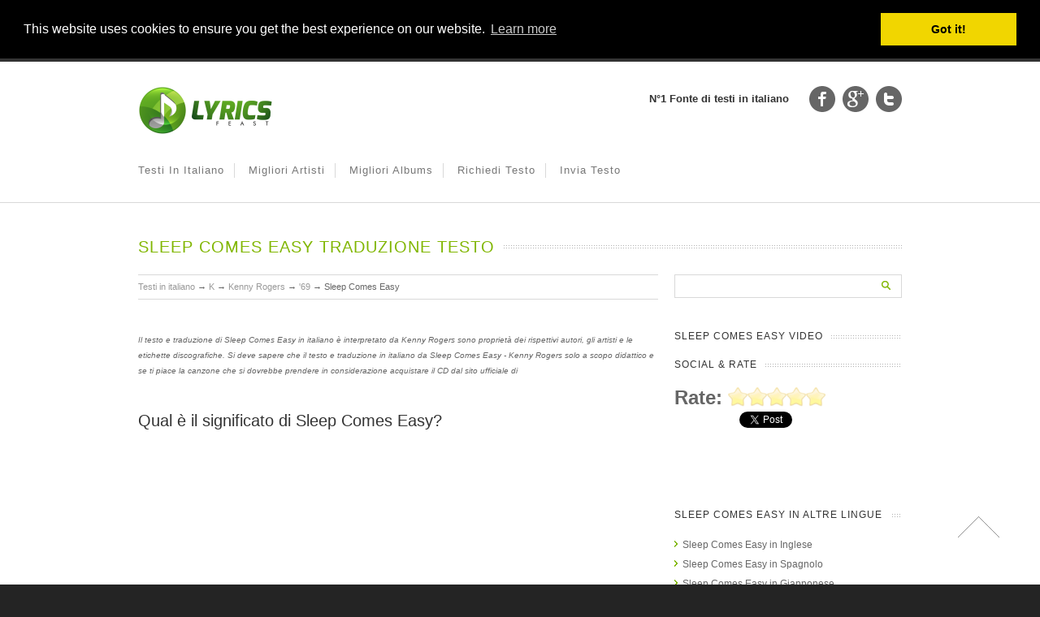

--- FILE ---
content_type: text/html; charset=UTF-8
request_url: https://it.lyricsfeast.com/traduzione-sleep-comes-easy-testo-kenny-rogers-tradotto-in-italiano.html
body_size: 6461
content:
<!doctype html>
<html lang="it">

<head>
<meta name="msvalidate.01" content="C89920CB6C0EB700D55A9BBF7104BB5E" />

<meta http-equiv="content-type" content="text/html;charset=UTF-8" />
<meta charset="UTF-8" />
<meta http-equiv="Content-Language" content="it"/> 

<title>TRADUZIONE KENNY ROGERS - SLEEP COMES EASY  TESTO TRADOTTO</title>

<meta name="description" content="Traduzione Sleep Comes Easy testi tradotto in italiano eseguite da Kenny Rogers nel album di &#039;69. Trova artisti e canzoni simili" /> 
<meta name="keywords" content="testi Sleep Comes Easy in italiano, testi Kenny Rogers Sleep Comes Easy" /> 
	



<link rel="publisher" href="https://plus.google.com/113343261717335355051" />

<link rel="canonical" href="https://it.lyricsfeast.com/traduzione-sleep-comes-easy-testo-kenny-rogers-tradotto-in-italiano.html" />

<meta property="og:title" content="TRADUZIONE KENNY ROGERS - SLEEP COMES EASY  TESTO TRADOTTO" />
<meta property="og:type" content="website" />
<meta property="og:url" content="http://it.lyricsfeast.com/traduzione-sleep-comes-easy-testo-kenny-rogers-tradotto-in-italiano.html" />
<meta property="og:site_name" content="LyricsFeast.com" />
<meta property="og:image" content="">
<meta property="og:video" content="http://www.youtube.com/v/">
<meta property="og:video:width" content="512">
<meta property="og:video:height" content="319">
<meta property="og:video:type" content="application/x-shockwave-flash">

<!--[if lte IE 8]>
  <link rel="stylesheet" href="//lyricsfeast.com/css/ie8.css" media="screen" />
<![endif]-->

<!--[if IE]>
	<script src="//html5shiv.googlecode.com/svn/trunk/html5.js"></script>
<![endif]-->

<!--[if IE 9]>
    <script src="//css3-mediaqueries-js.googlecode.com/svn/trunk/css3-mediaqueries.js"></script>
<![endif]-->

<!-- Mobile Specific Metas
================================================== -->
<meta name="viewport" content="width=device-width, initial-scale=1, maximum-scale=1" />

<!-- Stylesheets
================================================== -->
<link rel='stylesheet' id='theme-css'  href='//lyricsfeast.com/css/style.css' type='text/css' media='screen, projection' />
<link rel='stylesheet' id='layout-css'  href='//lyricsfeast.com/css/layout.css' type='text/css' media='screen, projection' />
<link rel='stylesheet' id='responsive-css'  href='//lyricsfeast.com/css/responsive.css' type='text/css' media='screen, projection' />
<link rel='stylesheet' id='typography-css'  href='//lyricsfeast.com/css/typography.css' type='text/css' media='screen, projection' />
<link rel='stylesheet' id='color-css'  href='//lyricsfeast.com/css/colorschemes/greenapple.css' type='text/css' media='screen, projection' />
<link rel='stylesheet' id='formalize-css'  href='//lyricsfeast.com/css/formalize.css' type='text/css' media='screen, projection' />
<link rel='stylesheet' id='superfish-css'  href='//lyricsfeast.com/css/superfish.css' type='text/css' media='screen, projection' />




<script async src="//pagead2.googlesyndication.com/pagead/js/adsbygoogle.js"></script>
<script>
  (adsbygoogle = window.adsbygoogle || []).push({
    google_ad_client: "ca-pub-1307844639461750",
    enable_page_level_ads: true
  });
</script>


<link rel="stylesheet" type="text/css" href="//cdnjs.cloudflare.com/ajax/libs/cookieconsent2/3.0.3/cookieconsent.min.css" />
<script src="//cdnjs.cloudflare.com/ajax/libs/cookieconsent2/3.0.3/cookieconsent.min.js"></script>
<script>
window.addEventListener("load", function(){
window.cookieconsent.initialise({
  "palette": {
    "popup": {
      "background": "#000"
    },
    "button": {
      "background": "#f1d600"
    }
  },
  "position": "top",
  "static": true,
  "content": {
    "href": "http://lyricsfeast.com/privacy.php"
  }
})});
</script>
    
 <meta name="yandex-verification" content="c03f08b5591903a8" />
 
 

</head>

<!-- Google tag (gtag.js) -->
<script async src="https://www.googletagmanager.com/gtag/js?id=G-LJF8Q68JHE"></script>
<script>
  window.dataLayer = window.dataLayer || [];
  function gtag(){dataLayer.push(arguments);}
  gtag('js', new Date());

  gtag('config', 'G-LJF8Q68JHE');
</script>

<body>

<script type="text/javascript" src="//ads.ayads.co/ajs.php?zid=2296"></script>




 





<div id="fb-root"></div>
<script>(function(d, s, id) {
  var js, fjs = d.getElementsByTagName(s)[0];
  if (d.getElementById(id)) return;
  js = d.createElement(s); js.id = id;
  js.src = "//connect.facebook.net/en_US/all.js#xfbml=1&appId=262209023790290";
  fjs.parentNode.insertBefore(js, fjs);
}(document, 'script', 'facebook-jssdk'));</script>									

<!-- to top button -->
<div id="toTop">Vai a inizio pagina</div>
<!-- end to top button -->

<div id="wrap" class="container clearfix full-width" data-role="page">
    <header id="header" class="fluid clearfix" data-role="header">
        <div class="container">
            <div id="logo"> <a href="/" title="Lyrics Feast"><img id="sitelogo" src="/images/lyricsfeast.png" wdith="166" height="60" alt="Lyrics Feast"></a></div>
            <div class="h-right"> 
                
                <!-- Tagline --> 
                
                <span class="top-header-tagline">N°1 Fonte di testi in italiano</span><!-- Top Header Tagline --> 
                
                <!-- Social Icons -->
                
                <div class="lw_social-3 lambda_widget_social clearfix">
                    <ul class="social-icons clearfix">
                        <li><a href="https://www.facebook.com/lyricsfeast"> <img src="/images/icons/social/black/facebook.png" alt="Facebook" title="Facebook" /> </a> </li>
                        <li><a href="https://plus.google.com/113343261717335355051" data-rel="publisher" data-href="https://plus.google.com/113343261717335355051"> <img src="/images/icons/social/black/google_plus.png" alt="Googleplus" title="Googleplus" /> </a> </li>
                        <li><a href="https://twitter.com/LyricsFeast"> <img src="/images/icons/social/black/twitter_alt.png" alt="Twitter" title="Twitter" /> </a> </li>
                    </ul>
                </div>
                
                <!-- /Social Icons --> 
                
            </div>
        </div>
    </header>
    <!--/#header-->
    
    <div class="clear"></div>
    
    <div class="nav-wrap">
        <div class="container">
            
            <nav id="navigation" class="clearfix">
                <ul id="menu-top" class="menu clearfix">
                    <li ><a href="/">Testi in italiano</a><span class="naviline">&nbsp;</span>
                        <ul class="sub-menu">
							<li><a href="/top50_songs.html">MIGLIORI 50 CANZONI</a></li>
							<li><a href="/top50_lyrics.html">MIGLIORI 50 TESTI</a></li>
                        </ul>
                    </li>
                    <li ><a href="/artists/top.html">Migliori Artisti</a><span class="naviline">&nbsp;</span></li>
					<li ><a href="/albums/top.html">Migliori Albums</a><span class="naviline">&nbsp;</span></li>
					                    <li><a href="#">Richiedi Testo</a><span class="naviline">&nbsp;</span></li>
                    <li><a href="#">Invia testo</a><span class="naviline">&nbsp;</span></li>
                </ul>
            </nav>
            
            <div class="mm-trigger">Lyrics Feast
                <button class="mm-button"></button>
            </div>
            
            <nav id="mobile-menu" class="menu-mobile-menu-container">
                <ul id="menu-mobile-menu" class="mm-menu">
                    <li class="current-menu-item"><a href="/">Testi in italiano</a></li>
                    <li><a href="/top50_songs.html">MIGLIORI 50 CANZONI</a></li>
					<li><a href="/top50_lyrics.html">MIGLIORI 50 TESTI</a></li>
					<li><a href="/artists/top.html">Migliori Artisti</a></li>
					<li><a href="/albums/top.html">Migliori Albums</a></li>
					                </ul>
            </nav>
            
        </div>
    </div>
    
    
    
    <div class="clear"></div><div itemscope itemtype="http://data-vocabulary.org/Review-aggregate">
    <section id="teaser" class="fluid clearfix">
        <div class="container">
            <div id="teaser-content" class="sixteen columns">
                <h1 id="page-title" style="margin-bottom:-20px"><span itemprop="itemreviewed">Sleep Comes Easy TRADUZIONE TESTO</span> </h1>
            </div>
            <!-- /#teaser-content --> 
        </div>
    </section>
    <!-- /#teaser -->

    <!-- #start content-wrap -->
    <div id="content-wrap" class="fluid clearfix" data-content="content">
        
        <div class="container">
        
            <div id="content" class="eleven columns">
            
                <section class="format-video">
                    <article class="entry-post clearfix">
                        <header class="entry-header clearfix">
                            <div class="entry-meta row clearfix">
                                
<span itemscope itemtype="https://schema.org/BreadcrumbList">

	<span itemprop="itemListElement" itemscope itemtype="https://schema.org/ListItem">
		<a href="/" itemprop="item"><span itemprop="name">Testi in italiano</span></a>
		 <meta itemprop="position" content="1" />
	</span>

	&rarr;
	
		<span itemprop="itemListElement" itemscope itemtype="https://schema.org/ListItem">
		<a href="/artists/k-1.html" itemprop="item"><span itemprop="name">K</span></a>
		 <meta itemprop="position" content="2" />
	</span>	
	
	&rarr;
	<span itemprop="itemListElement" itemscope itemtype="https://schema.org/ListItem">
		<a href="/bio-kenny-rogers-lyrics.html" itemprop="item"><span itemprop="name">Kenny Rogers</span></a>
		 <meta itemprop="position" content="3" />
	</span>
	
	&rarr;
	<span itemprop="itemListElement" itemscope itemtype="https://schema.org/ListItem">
		<a href="/cd-69-lyrics-kenny-rogers.html" itemprop="item"><span itemprop="name">'69</span></a>
		 <meta itemprop="position" content="4" />
	</span>		
	
	&rarr;
	<span itemprop="itemListElement" itemscope itemtype="https://schema.org/ListItem">
		<span itemprop="name">Sleep Comes Easy</span>
		<meta itemprop="position" content="5" />
	</span>	

</span>

						
                            </div>
                            <!-- .entry-meta --> 
							
                        </header>
                        <div class="clear"></div>
						
					
						
                        <div class="entry-content clearfix">
                            <div class="entry-summary">
                                
									<script>
		cf_page_artist = "Kenny Rogers";
		cf_page_song = "Sleep Comes Easy";
		cf_adunit_id = "39384352";
	</script>
	<script src="//srv.clickfuse.com/showads/showad.js"></script>

<div style="margin:15px 0">
	<script>
	/* Above Lyrics */
	(function() {
		var opts = {
			artist: "Kenny Rogers",
			song: "Sleep Comes Easy",
			genre: "",
			adunit_id: 39382236,
			div_id: "cf_async_" + Math.floor((Math.random() * 999999999)),
			hostname: "srv.clickfuse.com"
		};
		document.write('<div id="'+opts.div_id+'"></div>');var c=function(){cf.showAsyncAd(opts)};if(window.cf)c();else{cf_async=!0;var r=document.createElement("script"),s=document.getElementsByTagName("script")[0];r.async=!0;r.src="//"+opts.hostname+"/showads/showad.js";r.readyState?r.onreadystatechange=function(){if("loaded"==r.readyState||"complete"==r.readyState)r.onreadystatechange=null,c()}:r.onload=c;s.parentNode.insertBefore(r,s)};
	})();
	</script>
</div>

<p><? Xml version = "1.0"?></p>
<div style="margin:15px 0">
	<script>
	(function() {
		var opts = {
			artist: "Kenny Rogers",
			song: "Sleep Comes Easy",
			genre: "",
			adunit_id: 39382237,
			div_id: "cf_async_" + Math.floor((Math.random() * 999999999)),
			hostname: "srv.clickfuse.com"
		};
		document.write('<div id="'+opts.div_id+'"></div>');var c=function(){cf.showAsyncAd(opts)};if(window.cf)c();else{cf_async=!0;var r=document.createElement("script"),s=document.getElementsByTagName("script")[0];r.async=!0;r.src="//"+opts.hostname+"/showads/showad.js";r.readyState?r.onreadystatechange=function(){if("loaded"==r.readyState||"complete"==r.readyState)r.onreadystatechange=null,c()}:r.onload=c;s.parentNode.insertBefore(r,s)};
	})();
	</script>
</div>


								

								
								<p class="botlyr">Il testo e traduzione di Sleep Comes Easy in italiano è interpretato da Kenny Rogers sono proprietà dei rispettivi autori, gli artisti e le etichette discografiche. Si deve sapere che il testo e traduzione in italiano da Sleep Comes Easy - Kenny Rogers solo a scopo didattico e se ti piace la canzone che si dovrebbe prendere in considerazione acquistare il CD dal sito ufficiale di </p>
								<br>
								
                            </div>
                        </div>
						
						
                        <!-- .entry-content --> 
                        
                    </article>
                    <!-- end article -->
                    
                    <div class="clear"></div>
                </section>
                <!-- #post-## -->

                
                <div class="clear"></div>
                
				<h2>Qual è il significato di Sleep Comes Easy?</h2>


            
    
            
				
				
                <div class="clear"></div>
            
            </div>
            <!-- /.columns (#content) -->
            
			
			
		 <aside id="sidebar" class="five columns" role="complementary">
                <ul>
                    <li id="search-2" class="widget-container widget_search">
                        <form role="search" method="get" id="searchform" action="/search.php" >
							<input type="hidden" name="cx" value="partner-pub-3128128995627503:6891322848" />
							<input type="hidden" name="cof" value="FORID:10" />
							<input type="hidden" name="ie" value="UTF-8" />
                            <div>
                                <label class="screen-reader-text" for="s">Search for:</label>
                                <input type="text" value="" name="q" id="s" />
                                <input type="submit" id="searchsubmit" value="Search" name="sa"/>
                            </div>
                        </form>
                    </li>
				
				
		
					
		<script>
			cf_page_artist = "Kenny Rogers";
			cf_page_song = "Sleep Comes Easy";
			cf_adunit_id = "39382194";
		</script>
		<script src="//srv.clickfuse.com/showads/showad.js"></script>		
		
				
			
					
		
				
					
			    
			
				<li id="song-video" class="widget-container widget_categories">
					<h3 class="widget-title"><span>Sleep Comes Easy video</span></h3>
					<!--
					<iframe width="280" height="200" src="//www.youtube.com/embed/" frameborder="0" allowfullscreen></iframe>
					
					<textarea rows="3" cols="20" readonly="" style="margin-top:5px;font-size:0.9em;min-height: 100px;"><div style='padding:3px; border:1px solid #FF6600; width:310px; text-align:center'><object width='310' height='259'><param name='movie' value='//www.youtube.com/v/&rel=1'></param><param name='wmode' value='transparent'></param><embed src='//www.youtube.com/v/&rel=1' type='application/x-shockwave-flash' wmode='transparent' width='310' height='259'></embed></object><br> From <b><span style='color:#FF6100'>LYRICS</span><span style='color:dodgerblue'>FEAST</span>.COM</b> lyrics archive</div><a href='http://lyricsfeast.com' target='_blank'>Lyrics Feast</a> | <a href="http://lyricsfeast.com/bio-kenny-rogers-lyrics.html">Kenny Rogers Lyrics</span></a> - <a href='http://it.lyricsfeast.com/traduzione-sleep-comes-easy-testo-kenny-rogers-tradotto-in-italiano.html' target='_blank'>Sleep Comes Easy lyrics</a></textarea>
					-->
					
					
				</li>	
			
			
					
			
				<ul id="lyrics-social">
						<h3 class="widget-title"><span>SOCIAL &amp; RATE</span></h3>
				
						<span><div id="star" class="stars tooltip" title="Rating: 0 / 5"><div id="rating_72831"><span class="rate">Rate: </span><span class="star_1"><img alt="star1" height="24" width="24" src="/images/star-full.png" style="opacity:0.4;filter:alpha(opacity=40)" /></span><span class="star_2"><img alt="star2" height="24" width="24" src="/images/star-full.png" style="opacity:0.4;filter:alpha(opacity=40)" /></span><span class="star_3"><img alt="star3" height="24" width="24" src="/images/star-full.png" style="opacity:0.4;filter:alpha(opacity=40)" /></span><span class="star_4"><img alt="star4" height="24" width="24" src="/images/star-full.png" style="opacity:0.4;filter:alpha(opacity=40)" /></span><span class="star_5"><img alt="star5" height="24" width="24" src="/images/star-full.png" style="opacity:0.4;filter:alpha(opacity=40)" /></span></div></div></span>
													
						
					<li class="first">
						<div class="fb-like" data-href="http://it.lyricsfeast.com/traduzione-sleep-comes-easy-testo-kenny-rogers-tradotto-in-italiano.html" data-colorscheme="light" data-layout="box_count" data-action="like" data-show-faces="false" data-send="true"></div>
					</li>
					<li>
						<a href="https://twitter.com/share" class="twitter-share-button" data-url="http://it.lyricsfeast.com/traduzione-sleep-comes-easy-testo-kenny-rogers-tradotto-in-italiano.html" data-via="your_screen_name" data-lang="en" data-related="anywhereTheJavascriptAPI" data-count="vertical">Tweet</a>
														
					</li>
					<li>
						<g:plusone size="tall"></g:plusone>

					</li>
				</ul>		
			
			
			<li id="song-languages" class="widget-container widget_categories">
				<h3 class="widget-title"><span>Sleep Comes Easy in altre lingue</span></h3>
				<ul>
				<li><a href="http://lyricsfeast.com/song-sleep-comes-easy-lyrics-kenny-rogers.html" hreflang="en">Sleep Comes Easy in Inglese</a></li><li><a href="http://es.lyricsfeast.com/letra-sleep-comes-easy-de-kenny-rogers-en-espanol.html" hreflang="es">Sleep Comes Easy in Spagnolo</a></li><li><a href="http://jp.lyricsfeast.com/歌-sleep-comes-easy-歌詞-kenny-rogers-和訳.html" hreflang="ja">Sleep Comes Easy in Giapponese</a></li><li><a href="http://fr.lyricsfeast.com/paroles-sleep-comes-easy-de-kenny-rogers-traduction-francais.html" hreflang="fr">Sleep Comes Easy in Francese</a></li><li><a href="http://de.lyricsfeast.com/uebersetzung-sleep-comes-easy-von-kenny-rogers-songtext-deutsch.html" hreflang="de">Sleep Comes Easy in Tedesco</a></li><li><a href="http://ru.lyricsfeast.com/перевод-sleep-comes-easy-песни-kenny-rogers-текст-русский.html" hreflang="ru">Sleep Comes Easy in Russo</a></li><li><a href="http://pt.lyricsfeast.com/letra-sleep-comes-easy-de-kenny-rogers-tradução-português.html" hreflang="pt">Sleep Comes Easy in Portoghese</a></li>				 </ul>
			</li>


			
			<li id="popular-artist" class="widget-container widget_categories">
				<h3 class="widget-title"><span>Canzoni preferite di Kenny Rogers</span></h3>
					<ul><li>1. <a href="/traduzione-just-dropped-in-testo-kenny-rogers-tradotto-in-italiano.html">Just Dropped In traduzione</a></li></li><li>2. <a href="/traduzione-buy-me-a-rose-testo-kenny-rogers-tradotto-in-italiano.html">Buy Me A Rose traduzione</a></li></li><li>3. <a href="/traduzione-the-gambler-testo-kenny-rogers-tradotto-in-italiano.html">The Gambler traduzione</a></li></li><li>4. <a href="/traduzione-you-decorated-my-life-testo-kenny-rogers-tradotto-in-italiano.html">You Decorated My Life traduzione</a></li></li><li>5. <a href="/traduzione-through-the-years-testo-kenny-rogers-tradotto-in-italiano.html">Through The Years traduzione</a></li></li></ul>	
			</li>

			
				

		
                </ul>
				
            </aside>
            <!-- #sidebar --> 			
        
        </div>
        <!-- /.container -->
        
    </div>
    <!-- /#content-wrap --> 
	
</div>
	<!-- #rdfa -->
  
  <footer id="footer-wrap" class="fluid clearfix">
        <div class="container">
            <div id="footer">
				<div class="footerletter">
					<a href="/artists/a-1.html">A</a>&nbsp;&nbsp; <a href="/artists/b-1.html">B</a>&nbsp;&nbsp; <a href="/artists/c-1.html">C</a>&nbsp;&nbsp; <a href="/artists/d-1.html">D</a>&nbsp;&nbsp; <a href="/artists/e-1.html">E</a>&nbsp;&nbsp; <a href="/artists/f-1.html">F</a>&nbsp;&nbsp; <a href="/artists/g-1.html">G</a>&nbsp;&nbsp; <a href="/artists/h-1.html">H</a>&nbsp;&nbsp; <a href="/artists/i-1.html">I</a>&nbsp;&nbsp; <a href="/artists/j-1.html">J</a>&nbsp;&nbsp; <a href="/artists/k-1.html">K</a>&nbsp;&nbsp; <a href="/artists/l-1.html">L</a>&nbsp;&nbsp; <a href="/artists/m-1.html">M</a>&nbsp;&nbsp; <a href="/artists/n-1.html">N</a>&nbsp;&nbsp; <a href="/artists/o-1.html">O</a>&nbsp;&nbsp; <a href="/artists/p-1.html">P</a>&nbsp;&nbsp; <a href="/artists/q-1.html">Q</a>&nbsp;&nbsp; <a href="/artists/r-1.html">R</a>&nbsp;&nbsp; <a href="/artists/s-1.html">S</a>&nbsp;&nbsp; <a href="/artists/t-1.html">T</a>&nbsp;&nbsp; <a href="/artists/u-1.html">U</a>&nbsp;&nbsp; <a href="/artists/v-1.html">V</a>&nbsp;&nbsp; <a href="/artists/w-1.html">W</a>&nbsp;&nbsp; <a href="/artists/x-1.html">X</a>&nbsp;&nbsp; <a href="/artists/y-1.html">Y</a>&nbsp;&nbsp; <a href="/artists/z-1.html">Z</a>&nbsp;&nbsp; 				</div>
                       
                <div class="clear"></div>
            </div>
            <!--/#footer--> 
            
        </div>
        <!--/.container--> 
    </footer>
    <!--/#footer-wrap-->
    
    <div id="sub-footer-wrap" class="clearfix">
        <div class="container">
            <div class="sixteen columns">
                <div class="copyright eight columns alpha"> &copy; 2026 Lyrics Feast </div>
                <div class="unitedthemes eight columns omega">  Testi e traduzione sono di proprietà dei rispettivi autori, sono disposizioni per istruzione </div>
				<a href="//lyricsfeast.com/privacy.php" rel="nofollow">Privacy Policy</a> | <a href="//lyricsfeast.com/dmca.php" rel="nofollow">DMCA Policy</a> | <a href="//lyricsfeast.com/terms.php" rel="nofollow">Terms of Service</a>
            </div>
			
        </div>
    </div>
    <!--/#sub-footer-wrap--> 
    
</div>
<!--/#wrap --> 


<script>!function(d,s,id){var js,fjs=d.getElementsByTagName(s)[0];if(!d.getElementById(id)){js=d.createElement(s);js.id=id;js.src="https://platform.twitter.com/widgets.js";fjs.parentNode.insertBefore(js,fjs);}}(document,"script","twitter-wjs");</script>	

<!-- Custom Page related JavaScript
================================================== -->

<script type='text/javascript' src='//lyricsfeast.com/js/jquery.js'></script>


<script type="text/javascript">
(function($){

    $(document).ready(function(){
        
		//portfolio hover					
        $(".portfolio-excerpt > li > .thumb > .overflow-hidden").stop().hover(function(){						
                                    
            $(this).find('.hover-overlay').stop().fadeIn(250);
            
          
        }, function () {
            
            $(this).find('.hover-overlay').stop().fadeOut(250);						
            
        });

        
    });
     
          
            
})(jQuery);    
</script>



<!-- Custom JavaScript File
================================================== -->
<script type='text/javascript' src='//lyricsfeast.com/js/app.js'></script> 


<script>
/* flex */
cf_page_artist = "";
cf_page_song = "";
cf_adunit_id = "39382193";
cf_flex = true;
</script>
<script src="//srv.clickfuse.com/showads/showad.js"></script>

<!--
AdsTerra
<script type='text/javascript' src='//indigestionmarried.com/cc/55/fa/cc55fa19df527f5776ebfaf30c463773.js'></script>
-->
<script defer src="https://static.cloudflareinsights.com/beacon.min.js/vcd15cbe7772f49c399c6a5babf22c1241717689176015" integrity="sha512-ZpsOmlRQV6y907TI0dKBHq9Md29nnaEIPlkf84rnaERnq6zvWvPUqr2ft8M1aS28oN72PdrCzSjY4U6VaAw1EQ==" data-cf-beacon='{"version":"2024.11.0","token":"46d794dce6e940c58bee341348ecf5ea","r":1,"server_timing":{"name":{"cfCacheStatus":true,"cfEdge":true,"cfExtPri":true,"cfL4":true,"cfOrigin":true,"cfSpeedBrain":true},"location_startswith":null}}' crossorigin="anonymous"></script>
</body>
</html>					    


--- FILE ---
content_type: text/html; charset=utf-8
request_url: https://www.google.com/recaptcha/api2/aframe
body_size: 267
content:
<!DOCTYPE HTML><html><head><meta http-equiv="content-type" content="text/html; charset=UTF-8"></head><body><script nonce="SVNIv2-g9g5V0uXIXKArbg">/** Anti-fraud and anti-abuse applications only. See google.com/recaptcha */ try{var clients={'sodar':'https://pagead2.googlesyndication.com/pagead/sodar?'};window.addEventListener("message",function(a){try{if(a.source===window.parent){var b=JSON.parse(a.data);var c=clients[b['id']];if(c){var d=document.createElement('img');d.src=c+b['params']+'&rc='+(localStorage.getItem("rc::a")?sessionStorage.getItem("rc::b"):"");window.document.body.appendChild(d);sessionStorage.setItem("rc::e",parseInt(sessionStorage.getItem("rc::e")||0)+1);localStorage.setItem("rc::h",'1769102726033');}}}catch(b){}});window.parent.postMessage("_grecaptcha_ready", "*");}catch(b){}</script></body></html>

--- FILE ---
content_type: text/css
request_url: https://lyricsfeast.com/css/typography.css
body_size: -108
content:
body {
    color: #666666;
    font-size: 13px;
    font-family: "HelveticaNeue", "Helvetica Neue", Helvetica, Arial, sans-serif;
    font-weight: normal;
    font-style: normal;
}
#navigation ul li a {
    color: #777777;
    font-size: 13px;
    font-family: "HelveticaNeue", "Helvetica Neue", Helvetica, Arial, sans-serif;
    font-weight: normal;
    font-style: normal;
    text-transform: capitalize;
}
#navigation ul.sub-menu li a {
    color: #ffffff;
    font-size: 12px;
    font-family: "HelveticaNeue", "Helvetica Neue", Helvetica, Arial, sans-serif;
    font-weight: normal;
    font-style: normal;
    text-transform: capitalize;
}
h1 {
    font-family: "Lucida Sans Unicode", "Lucida Grande", sans-serif !important;
    font-size: 24px;
}
h2 {
    font-family: "Lucida Sans Unicode", "Lucida Grande", sans-serif !important;
    font-size: 20px;
}
h3 {
    font-family: "Lucida Sans Unicode", "Lucida Grande", sans-serif !important;
    font-size: 18px;
}
h4 {
    font-family: "Lucida Sans Unicode", "Lucida Grande", sans-serif !important;
    font-size: 16px;
}
h5 {
    font-family: "Lucida Sans Unicode", "Lucida Grande", sans-serif !important;
    font-size: 14px;
}
h6 {
    font-family: "Lucida Sans Unicode", "Lucida Grande", sans-serif !important;
    font-size: 12px;
}
h1, h2, h3, h4, h5, h6 {
    color: #333333;
}
h1, h2, h3, h4, h5, h6 {
    font-weight: 100;
    font-style: normal;
}
.caption.themecolor_background {
    background-color: #75a405;
}
.caption.themecolor_normal {
    color: #75a405;
}

--- FILE ---
content_type: text/javascript
request_url: https://lyricsfeast.com/js/app.js
body_size: 825
content:
(function($){	
		
	$(document).ready(function(){							

	
	// Mobile Menu
	$(function(){ // run after page loads
		//Switch the "Open" and "Close" state per click then slide up/down (depending on open/close state)
		$(".mm-trigger").click(function(){
			$(this).toggleClass("active").next().slideToggle(500);
			return false; //Prevent the browser jump to the link anchor
		});
	});
	

	
	
	// Toggle Slides
	$(function(){ // run after page loads
		$(".toggle_container").hide(); 
		//Switch the "Open" and "Close" state per click then slide up/down (depending on open/close state)
		$("p.trigger, h3.trigger").click(function(){
			$(this).toggleClass("active").next().slideToggle(500);
			return false; //Prevent the browser jump to the link anchor
		});
	});
	
	
	// valid XHTML method of target_blank
	$(function(){ // run after page loads
		$('a[rel*=external]').click( function() {
			window.open(this.href);
			return false;
		});
	});


	/* Tabs Activiation
	================================================== */
	var tabs = $('ul.tabs');
	tabs.each(function(i) {
		
		//Get all tabs
		var tab = $(this).find('> li > a');
		$("ul.tabs li:first").addClass("active").fadeIn('fast'); //Activate first tab
		$("ul.tabs li:first a").addClass("active").fadeIn('fast'); //Activate first tab
		$("ul.tabs-content li:first").addClass("active").fadeIn('fast'); //Activate first tab
		
		var contentLocation = window.location.href.slice(window.location.href.indexOf('?') + 1).split('#');
		var contentLocator = "#" + contentLocation[1] + "Tab"
		
		if(contentLocation[1]) {
			tab.each(function(i) {		
				
				$("ul.tabs li").removeClass('active');
																							
				if($(this).attr('href') + "Tab" == contentLocator)
				$(this).parent().addClass('active');				
						
				//Show Tab Content & add active class
				$(contentLocator).show().addClass('active').siblings().hide().removeClass('active');
							
			});
		}
		
		tab.click(function(e) {
			
			//Get Location of tab's content
			var contentLocation = $(this).attr('href') + "Tab";
			
			//Let go if not a hashed one
			if(contentLocation.charAt(0)=="#") {
			
				e.preventDefault();
			
				//Make Tab Active
				tab.removeClass('active');
				$(this).addClass('active');
				
				//Show Tab Content & add active class
				$(contentLocation).show().addClass('active').siblings().hide().removeClass('active');
				
			} 
		});
	}); 
	
	/* scroll to top
	================================================== */	
	$(window).scroll(function() {
		if($(this).scrollTop() != 0) {
			$('#toTop').fadeIn();	
		} else {
			$('#toTop').fadeOut();
		}
	});
	 
	$('#toTop').click(function() {
		$('body,html').animate({scrollTop:0},1000);
	});	
	
	/* IE Fallback
	================================================== */
	$('#clients li:last-child').css('margin-right', '0px');
	
	/* Stars
	================================================== */	
	$("[id^=rating_]").hover(function() {


		rid = $(this).attr("id").split("_")[1];
		$("#rating_"+rid).children("[class^=star_]").children('img').hover(function() {

			$("#rating_"+rid).children("[class^=star_]").children('img').removeClass("hover");

			/* The hovered item number */
			var hovered = $(this).parent().attr("class").split("_")[1];
	
			while(hovered > 0) {
				$("#rating_"+rid).children(".star_"+hovered).children('img').addClass("hover");
				hovered--;
			}

		});
	});

	$("[id^=rating_]").children("[class^=star_]").click(function() {

		
		var current_star = $(this).attr("class").split("_")[1];
		var rid = $(this).parent().attr("id").split("_")[1];

		$('#rating_'+rid).load('/library/rating_send.php', {rating: current_star, id: rid});

	});	
	

});

})(jQuery);
